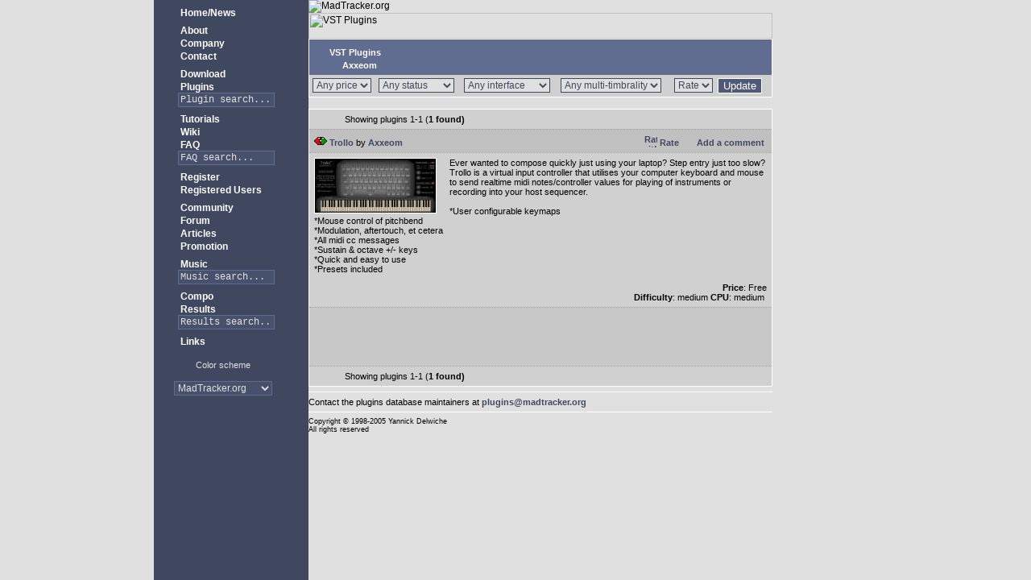

--- FILE ---
content_type: text/html; charset=UTF-8
request_url: http://www.madtracker.org/plugins.php?author=Axxeom
body_size: 14841
content:
<html>
<head>
<meta name="author" content="Yannick Delwiche" />
<meta name="robots" content="" />
<meta name="keywords" content="plugins,vst,directx,extensions,instruments,effects,native,madtracker,madtracker.org,tracker,mad,music,sequencer,vst,asio,rewire,compose,composition,mastering,scene,tracking,tracks,trax,fasttracker,impulse,madtracker2,madtracker3,module,midi,sound,dsp,audio,tool,mt2,mt3,mod,xm,it,s3m,yannick,yannick delwiche" />

<title>MadTracker - VST Plugins</title>
<link rel="alternate" title="MadTracker.org RSS" HREF="//www.madtracker.org/rss.php" type="application/rss+xml" />
<link rel="icon" href="/img/mt-16.png" type="image/png" /><link rel="stylesheet" type="text/css" href="/styles.css" />
<link rel="stylesheet" type="text/css" href="/styles8.css" />
</head>
<body>
<script type="text/javascript">
window.google_analytics_uacct = "UA-138522-1";
</script>
<a name="top" style="border:0px;"></a>
<table border="0" cellpadding="0" cellspacing="0" width="100%" height="100%">
<tr>
<td class="leftpane" width="38%">&nbsp;</td><td class="menubody" width="184" valign="top" height="100%">
<table border="0" cellpadding="0" cellspacing="0" width="184" height="1">
<tr><td><img src="/img/blank.gif" width="184" height="1" border="0" /></td></tr>
</table>
<table name="menu" cellpadding="0" cellspacing="0" border="0"><tr class="menu"><td id="menu" class="menu">
<a href="http://www.madtracker.org/main.php" target=""><img class="menu" src="/img/theme8/i_home.gif" alt="" />&nbsp;Home/News</a><br />
</td></tr>
<tr class="menu"><td id="menu1" class="menu">
<a href="http://www.madtracker.org/about.php" target=""><img class="menu" src="/img/theme8/i_info.gif" alt="" />&nbsp;About</a><br />
<a href="http://www.madtracker.org/company.php" target=""><img class="menu" src="/img/blank.gif" alt="" />&nbsp;Company</a><br />
<a href="http://www.madtracker.org/contact.php" target=""><img class="menu" src="/img/blank.gif" alt="" />&nbsp;Contact</a><br />
</td></tr>
<tr class="menu"><td id="menu2" class="menu">
<a href="http://www.madtracker.org/download.php" target=""><img class="menu" src="/img/theme8/i_download.gif" alt="" />&nbsp;Download</a><br />
<a href="http://www.madtracker.org/plugins.php" target=""><img class="menu" src="/img/theme8/i_plugin.gif" alt="" />&nbsp;Plugins</a><br />
<form action="/plugins.php" method="get" target="_self" style="margin: 0px"><img class="menu" SRC="/img/blank.gif" width="16" height="16" alt="" /><input class="mttext" style="margin: 0px;width:120px;" type="text" name="query" size="16" value="Plugin search..." onFocus="if (this.value=='Plugin search...') this.value='';" /></form></td></tr>
<tr class="menu"><td id="menu3" class="menu">
<a href="http://www.madtracker.org/tutorial.php" target=""><img class="menu" src="/img/theme8/i_question.gif" alt="" />&nbsp;Tutorials</a><br />
<a href="http://www.madtracker.org/wiki/" target=""><img class="menu" src="/img/blank.gif" alt="" />&nbsp;Wiki</a><br />
<a href="http://www.madtracker.org/faq.php" target=""><img class="menu" src="/img/blank.gif" alt="" />&nbsp;FAQ</a><br />
<form action="/faq.php" method="get" target="_self" style="margin: 0px"><img class="menu" src="/img/blank.gif" width="16" height="16"><input class="mttext" style="margin: 0px;width:120px;" type="text" name="query" size="16" value="FAQ search..." onFocus="if (this.value=='FAQ search...') this.value='';" /></form></td></tr>
<tr class="menu"><td id="menu4" class="menu">
<a href="http://www.madtracker.org/register.php" target=""><img class="menu" src="/img/theme8/i_profile.gif" alt="" />&nbsp;Register</a><br />
<a href="/registered.php" target=""><img class="menu" src="/img/theme8/i_login.gif" alt="" />&nbsp;Registered Users</a><br />
</td></tr>
<tr class="menu"><td id="menu5" class="menu">
<a href="http://www.madtracker.org/community.php" target=""><img class="menu" src="/img/theme8/i_forum.gif" alt="" />&nbsp;Community</a><br />
<a href="http://www.madtracker.org/forum/" target=""><img class="menu" src="/img/blank.gif" alt="" />&nbsp;Forum</a><br />
<a href="http://www.madtracker.org/article.php" target=""><img class="menu" src="/img/blank.gif" alt="" />&nbsp;Articles</a><br />
<a href="http://www.madtracker.org/promote/" target=""><img class="menu" src="/img/blank.gif" alt="" />&nbsp;Promotion</a><br />
</td></tr>
<tr class="menu"><td id="menu6" class="menu">
<a href="http://www.madtracker.org/music.php" target=""><img class="menu" src="/img/theme8/i_music.gif" alt="" />&nbsp;Music</a><br />
<form action="/modules.php" method="get" target="_self" style="margin: 0px"><img class="menu" src="/img/blank.gif" width="16" height="16" alt="" /><input class="mttext" style="margin: 0px;width:120px;" type="text" name="query" size="16" value="Music search..." onFocus="if (this.value=='Music search...') this.value='';" /></form></td></tr>
<tr class="menu"><td id="menu7" class="menu">
<a href="http://www.madtracker.org/compo/compo.php" target=""><img class="menu" src="/img/theme8/i_compo.gif" alt="" />&nbsp;Compo</a><br />
<a href="http://www.madtracker.org/compo/index.php" target=""><img class="menu" src="/img/blank.gif" alt="" />&nbsp;Results</a><br />
<form action="/compo/compo.php" method="get" target="_self" style="margin: 0px"><input type="hidden" name="rankings" value="big3"><img class="menu" src="/img/blank.gif" width="16" height="16" alt="" /><input class="mttext" style="margin: 0px;width:120px;" type="text" name="query" size="16" value="Results search..." onFocus="if (this.value=='Results search...') this.value='';" /></form></td></tr>
<tr class="menu"><td id="menu8" class="menu">
<a href="http://www.madtracker.org/links.php" target=""><img class="menu" src="/img/theme8/i_link.gif" alt="" />&nbsp;Links</a><br />
</td></tr>
</td></tr>
<tr><td>&nbsp;</td></tr>
<tr><td width="156" align="center" valign="top">
Color scheme<br /><br />
</td></tr>
<tr><td id="themes" class="menu" align="center">
<form id="colortheme" action="/plugins.php?author=Axxeom" method="post">
<select name="theme" onChange="colortheme.submit()">
<option value="8" selected="selected">MadTracker.org</option>
<option value="2">Underground blue</option>
<option value="4">Underground gray</option>
</select>
</form>
</td></tr>
<tr><td>&nbsp;</td></tr>
<tr><td align="center">
<!--
<a href="http://www.spreadfirefox.com/?q=affiliates&amp;id=53044&amp;t=86" target="_new"><img border="0" alt="Get Firefox!" title="Get Firefox!" src="http://sfx-images.mozilla.org/affiliates/Banners/125x125/rediscover.png" /></a>
-->
<script type="text/javascript"><!--
google_ad_client = "pub-0733860571143371";
google_ad_width = 125;
google_ad_height = 125;
google_ad_format = "125x125_as_rimg";
google_cpa_choice = "CAAQweaZzgEaCA2ZyYC_NXeAKK2293M";
//--></script>
<script type="text/javascript" src="//pagead2.googlesyndication.com/pagead/show_ads.js">
</script>
</td></tr>
</table></td><td class="format" width="576" valign="top" height="100%"><div align="left"><img src="/img/theme8/mtlogo.gif" border="0" alt="MadTracker.org" /></div><img src="/img/theme8/t_plugins.png" width="576" height="32" border="0" alt="VST Plugins" /><br /><table class="emboss" width="100%" cellspacing="0" cellpadding="6" border="0"><tr><th><form action="" method="get"><table width="100%" border="0" cellspacing="0" cellpadding="0"><tr><td style="border:0px;padding:0px" valign="top"><a href="plugins.php"><img src="img/theme8/i_plugin.gif" class="menu" width="16" height="16" border="0" alt="" />&nbsp;VST Plugins</a><br /><img src="img/theme8/f_cat.gif" class="menu" width="16" height="16" alt="" /><a href="plugins.php?author=Axxeom"><img src="img/theme8/f_folder_new.gif" class="menu" width="16" height="16" alt="" />&nbsp;Axxeom</a></td></tr></table></form></th></tr><tr><td style="border:0px;padding:4px"><form action="/plugins.php?author=Axxeom" method="post"><table width="100%" border="0" cellpadding="0" cellspacing="0">
<tr>
<td style="border:0px"></td><td style="border:0px"><select name="filter_price"><option value="">Any price</option><option value="200">&lt;= 200&euro;</option><option value="100">&lt;= 100&euro;</option><option value="50">&lt;= 50&euro;</option><option value="0">Free</option></select></td>
<td style="border:0px"><select name="filter_status"><option value="" selected="selected">Any status</option><option value="stable">Stable</option><option value="beta">Beta stage</option><option value="discontinued">Discontinued</option></select></td>
<td style="border:0px"><select name="filter_interface"><option value="" selected="selected">Any interface</option><option value="gui">Graphical UI</option><option value="nogui">No graphical UI</option></select></td>
<td style="border:0px"><select name="filter_multitimbral"><option value="" selected="selected">Any multi-timbrality</option><option value="multi">Multi-timbral</option><option value="nomulti">Not multi-timbral</option></select></td>
<td style="border:0px"><select name="filter_rate"><option value="">Rate</option><option value="0">1/5</option><option value="1">2/5</option><option value="2">3/5</option><option value="3">4/5</option><option value="4">5/5</option></select></td>
<td style="border:0px"><button class="liteoption" type="submit">Update</button></td>
</tr></table>
</form></td></tr></table><br /><script type="text/javascript">
<!--
var tmp = new Image();
tmp.src = 'img/theme8/i_back.gif';

var cpanel = 'categories';
l = document.location.toString();
i = l.indexOf('#');
if (i>=0) cpanel = l.substring(i+1);

function nothing()
{
}

function fold(link,div)
{
	var cdiv = document.getElementById(div);
  if (cdiv.style.display=='inline'){
  	link.innerHTML = 'More&nbsp;<img src="img/theme8/i_next.gif" width="16" height="16" border="0" align="middle" alt="" />';
  	cdiv.style.display = 'none'
  }
  else if (cdiv.style.display=='none'){
  	link.innerHTML = '<img src="img/theme8/i_back.gif" width="16" height="16" border="0" align="middle" alt="" />Less';
  	cdiv.style.display = 'inline'
  }
}

function confirm_delete(cid)
{
	if (confirm('Are you sure you want to delete this comment?')){
		document.location = 'plugins.php?delcomment='+cid;
		return true;
	}
	return false;
}

function set_panel(pid)
{
	var panels = document.getElementsByTagName('div');
	
	for (var x=0;x<panels.length;x++){
		cpid = panels[x].id;
		if (cpid=='p_'+pid){
			panels[x].style.display = 'inline';
			document.getElementById('h_'+pid).className = 'topic2';
		}
		else if (cpid.substring(0,2)=='p_'){
			panels[x].style.display = 'none';
			document.getElementById('h_'+cpid.substring(2)).className = 'topic1';
		}
	}
}

function setup_panel(pid)
{
	var panel = document.getElementById('p_'+pid);
	var head = document.getElementById('h_'+pid);
	var anch = document.getElementById('a_'+pid);

	if (cpanel==pid){
		head.className = 'topic2';
	}
	else{
		panel.style.display = 'none';
	}
	anch.setAttribute('name','');
}
-->
</script><table cellspacing="0" cellpadding="6" width="100%" class="emboss"><tr><td style="padding:3px"><table cellspacing="0" cellpadding="3" width="100%"><tr><td style="border:0"></td><td align="center" style="border:0"></td><td style="border:0">Showing plugins 1-1 (<b>1 found)</b></td><td style="border:0" align="right"></td></tr></table></td></tr><tr><td class="topic2"><table border="0" cellspacing="0" cellpadding="0" width="100%"><tr><td style="border:0px;"><a href="http://www.axxeom.fsnet.co.uk/trollo.htm" target="_new"><img src="img/h_vst.gif" class="menu" width="16" height="16" alt="" />&nbsp;Trollo</a> by <a href="plugins.php?author=Axxeom">Axxeom</a> <a href="http://www.axxeom.com/" target="_new"><img src="img/theme8/i_home.gif" class="menu" width="16" height="16" alt="" /></a></td><td align="right" style="border:0px;"><a href="plugins.php?type=vst&id=1414680396&rate"><img src="img/theme8/i_submit.gif" class="menu" alt="Rate it!" />&nbsp;Rate</a> <a href="plugins.php?type=vst&id=1414680396&comment#comment"><img src="img/theme8/i_forum.gif" class="menu" width="16" height="16" alt="" />&nbsp;Add a comment</a>&nbsp;</td></tr></table><tr><td><p><a href="img/plugins/6b939a10bf5fc1e28211b9764c2c3667.jpg" target="_new"><img src="img/plugins/t_6b939a10bf5fc1e28211b9764c2c3667.jpg" class="frame" alt="Trollo" title="Trollo" style="margin-right:12pt;" align="left" /></a>Ever wanted to compose quickly just using your laptop? Step entry just too slow? Trollo is a virtual input controller that utilises your computer keyboard and mouse to send realtime midi notes/controller values for playing of instruments or recording into your host sequencer.<br /><br />*User configurable keymaps<br />*Mouse control of pitchbend<br />*Modulation, aftertouch, et cetera<br />*All midi cc messages<br />*Sustain & octave +/- keys<br />*Quick and easy to use<br />*Presets included</p><div align="right"><b>Price</b>:&nbsp;Free<br /><b>Difficulty</b>: medium <b>CPU</b>: medium&nbsp;</div></td></tr><tr><td class="topic1" align="center"><script type="text/javascript"><!--
google_ad_client = "pub-0733860571143371";
google_ad_width = 468;
google_ad_height = 60;
google_ad_format = "468x60_as";
google_ad_type = "text_image";
google_ad_channel ="";
google_color_border = "FFFFFF";
google_color_bg = "E0E0E0";
google_color_link = "404860";
google_color_url = "404860";
google_color_text = "000000";
//--></script>
<script type="text/javascript"
  src="http://pagead2.googlesyndication.com/pagead/show_ads.js">
</script>
</td></tr><tr><td style="padding:3px"><table cellspacing="0" cellpadding="3" width="100%"><tr><td style="border:0"></td><td align="center" style="border:0"></td><td style="border:0">Showing plugins 1-1 (<b>1 found)</b></td><td style="border:0" align="right"></td></tr></table></td></tr></table><hr /><table border="0" cellspacing="0" cellpadding="0" width="100%"><tr><td>Contact the plugins database maintainers at <script type="text/javascript">email='<a href="mail'+'to:'+'plugins_notforspammers_madtracker.org">plugins_notforspammers_madtracker.org</a>'; document.write(email.replace(/_notforspammers_/gi,'@'))</script><noscript>plugins at madtracker dot org</noscript></td></tr></table><hr /><table border="0" cellpadding="0" cellspacing="0" width="100%"><tr><td align="left" class="cop">Copyright<a href="mailto:sales@madtracker.org?subject=Do not use this e-mail, see the Contact page.">&nbsp;</a>&copy;&nbsp;1998-2005 Yannick Delwiche<br />All rights reserved</td><td align="right">&nbsp;</td></tr></table><br /><br /></td><td class="format"><img src="/img/blank.gif" width="8" height="1" border="0" alt="" /></td><td class="rightpane" width="62%">&nbsp;</td>
</tr>
</table>
<script src="https://ssl.google-analytics.com/urchin.js" type="text/javascript">
</script>
<script type="text/javascript">
_uacct = "UA-138522-1";
urchinTracker();
</script>
</body>
</html>

--- FILE ---
content_type: text/html; charset=utf-8
request_url: https://www.google.com/recaptcha/api2/aframe
body_size: 265
content:
<!DOCTYPE HTML><html><head><meta http-equiv="content-type" content="text/html; charset=UTF-8"></head><body><script nonce="W1vDwaWei6ZTcyn7WexAoA">/** Anti-fraud and anti-abuse applications only. See google.com/recaptcha */ try{var clients={'sodar':'https://pagead2.googlesyndication.com/pagead/sodar?'};window.addEventListener("message",function(a){try{if(a.source===window.parent){var b=JSON.parse(a.data);var c=clients[b['id']];if(c){var d=document.createElement('img');d.src=c+b['params']+'&rc='+(localStorage.getItem("rc::a")?sessionStorage.getItem("rc::b"):"");window.document.body.appendChild(d);sessionStorage.setItem("rc::e",parseInt(sessionStorage.getItem("rc::e")||0)+1);localStorage.setItem("rc::h",'1769205960841');}}}catch(b){}});window.parent.postMessage("_grecaptcha_ready", "*");}catch(b){}</script></body></html>

--- FILE ---
content_type: text/css
request_url: http://www.madtracker.org/styles8.css
body_size: 2713
content:
BODY
{
	color:			#000000;
	background-color:	#E0E0E0;
}

P
{
	color:			#000000;
}

.menubody
{
	color:			#E0E0E0;
	background-color:	#404860;
	background-image:	url('img/theme8/shadow.gif');
}

.leftpane
{
	background-image:	url('img/theme8/lpane.png');
	background-position:	right;
	background-repeat:	repeat-y;
}

.rightpane
{
	background-image:	url('img/theme8/rpane.png');
	background-position:	left;
	background-repeat:	repeat-y;
}

TH
{
	color:			#FFFFFF;
	background-color:	#606C90;
}

TH.light
{
	color:			#FFFFFF;
	background-color:	#606C90;
}

TD
{
	color:			#000000;
}

TD.format
{
	font-size:		9pt;
	font-family:		Verdana, Arial, Helvetica, sans-serif;
	color:			#000000;
}

.menubody TD
{
	color:			#E0E0E0;
}

A
{
	font-weight:		bold;
	text-decoration:	none;
	color:			#404860;
}

A.noline
{
	border-bottom:		0px;
}

A:hover
{
	font-weight:		bold;
	text-decoration:	none;
	color:			#606C90;
}

.menu A,
.menubody A,
TH A
{
	font-weight:		bold;
	text-decoration:	none;
	color:			#FFFFFF;
}

.menu A:hover,
.menubody A:hover,
TH A:hover{
	font-weight:		bold;
	text-decoration:	none;
	color:			#E0E080;
}

fieldset
{
	border:			1px dotted #A0A0A0;
	background-color:	#D0D0D0;
}

legend
{
	color:			#404860;
	font-weight:		bold;
}

TR.menu
{
	background-color:	#404860;
}

TD.menu
{
	border:			0px;
}

TD.updated
{
	border:			0px;
	background-color:	#48516C;
	background-image:	url('img/theme8/i_updated.gif');
}

TD.new
{
	border:			0px;
	background-color:	#505A78;
	background-image:	url('img/theme8/i_new.gif');
}

.frame
{
	border:			1px solid #FFFFFF;
}

.caption{
	background-color:	#FFFFFF;
}

HR
{
	height:			1px;
	border:			0px;
	background:		#FFFFFF;
}

.emboss
{
	background-color:	#D0D0D0;
	border-collapse:	collapse;
	border:			1px solid #FFFFFF;
}

.emboss TH
{
	border:			0px;
}

.emboss TD
{
	border:			1px dotted #A0A0A0;
}

H1,
H2,
H3,
H4
{
	color:			#404860;
}

SELECT,
TEXTAREA,
INPUT.mttext
{
	border:			1px solid #404860;
	background-color:	#E0E0E0;
	color:			#404860;
}

.menu SELECT,
.menu INPUT.mttext
{
	border:			1px solid #606C90;
	background-color:	#48516C;
	color:			#E0E0E0;
}

.nomsg
{
	color:			#A0988C;
}

.orig
{
	color:			#A0988C;
}

.mainoption
{
	border:			1px solid #FFFFFF;
	background-color:	#404860;
}

.liteoption
{
	border:			1px solid #FFFFFF;
	background-color:	#505A78;
}

TABLE.forum
{
	border:			hidden;
	border-collapse:	collapse;
}

TD.quote,
TD.code
{
	border:			1px solid #FFFFFF;
	background-color:	#C0C0C0;
}

.hint
{
	background-color:	#C0C0C0;
	color:			#404860;
}

.topic1
{
	color:			#000000;
	background-color:	#C8C8C8;
}

.topic2
{
	color:			#000000;
	background-color:	#C0C0C0;
}

UL
{
	color:			#000000;
}

UL.faqq a
{
	color:			#404860;
}
